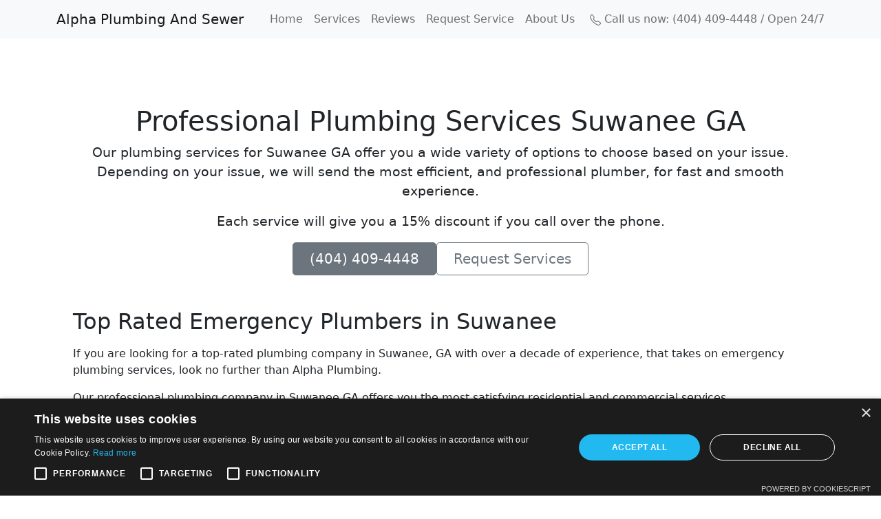

--- FILE ---
content_type: text/html; charset=UTF-8
request_url: https://alphaplumbingandsewer.com/suwanee-plumbing-services/
body_size: 14356
content:
<!doctype html>
<html lang="en-US" prefix="og: https://ogp.me/ns#">
  <head>
    <!-- Required meta tags -->
    <meta charset="UTF-8">
    <meta name="viewport" content="width=device-width, initial-scale=1">
	<meta name="google-site-verification" content="Cne-4vRYkV6aiUduwlvX_9aNWO5k2gAuD9XuaqOyeWg" />
    <!-- wp_head begin -->
    <script>
                window.dataLayer = window.dataLayer || [];
                window.gtag = window.gtag || function () {
                    dataLayer.push(arguments)
                };
            
            gtag('consent', 'default', {
                ad_storage: 'granted',
                analytics_storage: 'granted',
                ad_user_data: 'granted',
                ad_personalization: 'granted',
                functionality_storage: 'granted',
                personalization_storage: 'granted',
                security_storage: 'granted',
                wait_for_update: 500
            })
                                
            gtag('set', 'developer_id.dMmY1Mm', true);
            gtag('set', 'ads_data_redaction', true);</script><script type='text/javascript' charset='UTF-8' data-cs-platform='wordpress' src='https://cdn.cookie-script.com/s/955acae03db537e5bbe0d7331118e4d8.js' id='cookie_script-js-with'></script>
<!-- Search Engine Optimization by Rank Math - https://rankmath.com/ -->
<title>Suwanee Plumbing Services</title>
<meta name="description" content="Our plumbing services for Suwanee GA offer you a wide variety of options to choose based on your issue. Depending on your issue, we will send the most"/>
<meta name="robots" content="follow, index, max-snippet:-1, max-video-preview:-1, max-image-preview:large"/>
<link rel="canonical" href="https://alphaplumbingandsewer.com/suwanee-plumbing-services/" />
<meta property="og:locale" content="en_US" />
<meta property="og:type" content="article" />
<meta property="og:title" content="Suwanee Plumbing Services" />
<meta property="og:description" content="Our plumbing services for Suwanee GA offer you a wide variety of options to choose based on your issue. Depending on your issue, we will send the most" />
<meta property="og:url" content="https://alphaplumbingandsewer.com/suwanee-plumbing-services/" />
<meta property="og:site_name" content="Professional Plumbing Services in Georgia - Alpha Plumbing and Sewer" />
<meta property="article:publisher" content="https://www.facebook.com/alphaplumbingandsewer/" />
<meta property="og:updated_time" content="2025-01-22T20:38:25+00:00" />
<meta property="article:published_time" content="2022-05-15T10:21:21+00:00" />
<meta property="article:modified_time" content="2025-01-22T20:38:25+00:00" />
<meta name="twitter:card" content="summary_large_image" />
<meta name="twitter:title" content="Suwanee Plumbing Services" />
<meta name="twitter:description" content="Our plumbing services for Suwanee GA offer you a wide variety of options to choose based on your issue. Depending on your issue, we will send the most" />
<meta name="twitter:label1" content="Time to read" />
<meta name="twitter:data1" content="4 minutes" />
<script type="application/ld+json" class="rank-math-schema">{"@context":"https://schema.org","@graph":[{"@type":["HomeAndConstructionBusiness","Organization"],"@id":"https://alphaplumbingandsewer.com/#organization","name":"Alpha Plumbing and Sewer","url":"https://alphaplumbingandsewer.com","sameAs":["https://www.facebook.com/alphaplumbingandsewer/"],"logo":{"@type":"ImageObject","@id":"https://alphaplumbingandsewer.com/#logo","url":"https://alphaplumbingandsewer.com/wp-content/uploads/2025/02/cropped-Alphaplumbingandsewer-Plumbing-Logo-PRIme-150x150.png","contentUrl":"https://alphaplumbingandsewer.com/wp-content/uploads/2025/02/cropped-Alphaplumbingandsewer-Plumbing-Logo-PRIme-150x150.png","caption":"Professional Plumbing Services in Georgia - Alpha Plumbing and Sewer","inLanguage":"en-US"},"openingHours":["Monday,Tuesday,Wednesday,Thursday,Friday,Saturday,Sunday 00:00-23:59"],"description":"Atlanta Metropolitan Area in the Great state of Georgia plumbing services. Experienced and honest plumbers. ","image":{"@id":"https://alphaplumbingandsewer.com/#logo"}},{"@type":"WebSite","@id":"https://alphaplumbingandsewer.com/#website","url":"https://alphaplumbingandsewer.com","name":"Professional Plumbing Services in Georgia - Alpha Plumbing and Sewer","publisher":{"@id":"https://alphaplumbingandsewer.com/#organization"},"inLanguage":"en-US"},{"@type":"BreadcrumbList","@id":"https://alphaplumbingandsewer.com/suwanee-plumbing-services/#breadcrumb","itemListElement":[{"@type":"ListItem","position":"1","item":{"@id":"https://alphaplumbingandsewer.com","name":"Home"}},{"@type":"ListItem","position":"2","item":{"@id":"https://alphaplumbingandsewer.com/suwanee-plumbing-services/","name":"Suwanee Plumbing Services"}}]},{"@type":"WebPage","@id":"https://alphaplumbingandsewer.com/suwanee-plumbing-services/#webpage","url":"https://alphaplumbingandsewer.com/suwanee-plumbing-services/","name":"Suwanee Plumbing Services","datePublished":"2022-05-15T10:21:21+00:00","dateModified":"2025-01-22T20:38:25+00:00","isPartOf":{"@id":"https://alphaplumbingandsewer.com/#website"},"inLanguage":"en-US","breadcrumb":{"@id":"https://alphaplumbingandsewer.com/suwanee-plumbing-services/#breadcrumb"}},{"@type":"Person","@id":"https://alphaplumbingandsewer.com/author/kosta/","name":"kosta","url":"https://alphaplumbingandsewer.com/author/kosta/","image":{"@type":"ImageObject","@id":"https://secure.gravatar.com/avatar/b47bd6a1dc47ee2bfc58ef08ba8f9830e31d314410cfbbca7fe096611a5599f4?s=96&amp;d=mm&amp;r=g","url":"https://secure.gravatar.com/avatar/b47bd6a1dc47ee2bfc58ef08ba8f9830e31d314410cfbbca7fe096611a5599f4?s=96&amp;d=mm&amp;r=g","caption":"kosta","inLanguage":"en-US"},"sameAs":["http://alphaplumbingandsewer.com"],"worksFor":{"@id":"https://alphaplumbingandsewer.com/#organization"}},{"@type":"Article","headline":"Suwanee Plumbing Services","datePublished":"2022-05-15T10:21:21+00:00","dateModified":"2025-01-22T20:38:25+00:00","author":{"@id":"https://alphaplumbingandsewer.com/author/kosta/","name":"kosta"},"publisher":{"@id":"https://alphaplumbingandsewer.com/#organization"},"description":"Our plumbing services for Suwanee GA offer you a wide variety of options to choose based on your issue. Depending on your issue, we will send the most","name":"Suwanee Plumbing Services","@id":"https://alphaplumbingandsewer.com/suwanee-plumbing-services/#richSnippet","isPartOf":{"@id":"https://alphaplumbingandsewer.com/suwanee-plumbing-services/#webpage"},"inLanguage":"en-US","mainEntityOfPage":{"@id":"https://alphaplumbingandsewer.com/suwanee-plumbing-services/#webpage"}}]}</script>
<!-- /Rank Math WordPress SEO plugin -->

<link rel='dns-prefetch' href='//cdn.jsdelivr.net' />
<link rel='dns-prefetch' href='//www.googletagmanager.com' />
<style id='wp-img-auto-sizes-contain-inline-css'>
img:is([sizes=auto i],[sizes^="auto," i]){contain-intrinsic-size:3000px 1500px}
/*# sourceURL=wp-img-auto-sizes-contain-inline-css */
</style>

<style id='classic-theme-styles-inline-css'>
/*! This file is auto-generated */
.wp-block-button__link{color:#fff;background-color:#32373c;border-radius:9999px;box-shadow:none;text-decoration:none;padding:calc(.667em + 2px) calc(1.333em + 2px);font-size:1.125em}.wp-block-file__button{background:#32373c;color:#fff;text-decoration:none}
/*# sourceURL=/wp-includes/css/classic-themes.min.css */
</style>
<link rel='stylesheet' id='picostrap-styles-css' href='https://alphaplumbingandsewer.com/wp-content/themes/picostrap5/styles-bundle.css' media='all' />
<script id="gtmkit-js-before" data-cfasync="false" data-nowprocket="" data-cookieconsent="ignore">
		window.gtmkit_settings = {"datalayer_name":"dataLayer","console_log":false};
		window.gtmkit_data = {};
		window.dataLayer = window.dataLayer || [];
				
//# sourceURL=gtmkit-js-before
</script>
<script id="gtmkit-container-js-after" data-cfasync="false" data-nowprocket="" data-cookieconsent="ignore">
/* Google Tag Manager */
(function(w,d,s,l,i){w[l]=w[l]||[];w[l].push({'gtm.start':
new Date().getTime(),event:'gtm.js'});var f=d.getElementsByTagName(s)[0],
j=d.createElement(s),dl=l!='dataLayer'?'&l='+l:'';j.async=true;j.src=
'https://alphaplumbingandsewer.com/wp-content/litespeed/localres/aHR0cHM6Ly93d3cuZ29vZ2xldGFnbWFuYWdlci5jb20vZ3RtLmpz?id='+i+dl;f.parentNode.insertBefore(j,f);
})(window,document,'script','dataLayer','GTM-KKB3XTFP');
/* End Google Tag Manager */

//# sourceURL=gtmkit-container-js-after
</script>
<script id="gtmkit-datalayer-js-before" data-cfasync="false" data-nowprocket="" data-cookieconsent="ignore">
const gtmkit_dataLayer_content = {"pageType":"page"};
dataLayer.push( gtmkit_dataLayer_content );

//# sourceURL=gtmkit-datalayer-js-before
</script>
<meta name="cdp-version" content="1.5.0" />
		<!-- GA Google Analytics @ https://m0n.co/ga -->
		<script async src="https://www.googletagmanager.com/gtag/js?id=G-5RSXCM9CC7"></script>
		<script>
			window.dataLayer = window.dataLayer || [];
			function gtag(){dataLayer.push(arguments);}
			gtag('js', new Date());
			gtag('config', 'G-5RSXCM9CC7');
		</script>

	 <link rel="icon" href="https://alphaplumbingandsewer.com/wp-content/uploads/2025/03/cropped-Alphaplumbingandsewer-Plumbing-FAVicon-32x32.png" sizes="32x32" />
<link rel="icon" href="https://alphaplumbingandsewer.com/wp-content/uploads/2025/03/cropped-Alphaplumbingandsewer-Plumbing-FAVicon-192x192.png" sizes="192x192" />
<link rel="apple-touch-icon" href="https://alphaplumbingandsewer.com/wp-content/uploads/2025/03/cropped-Alphaplumbingandsewer-Plumbing-FAVicon-180x180.png" />
<meta name="msapplication-TileImage" content="https://alphaplumbingandsewer.com/wp-content/uploads/2025/03/cropped-Alphaplumbingandsewer-Plumbing-FAVicon-270x270.png" />
		<style id="wp-custom-css">
			.call-text {
text-decoration: none !important;
}		</style>
		    <!-- wp_head end -->
  <style id='global-styles-inline-css'>
:root{--wp--preset--aspect-ratio--square: 1;--wp--preset--aspect-ratio--4-3: 4/3;--wp--preset--aspect-ratio--3-4: 3/4;--wp--preset--aspect-ratio--3-2: 3/2;--wp--preset--aspect-ratio--2-3: 2/3;--wp--preset--aspect-ratio--16-9: 16/9;--wp--preset--aspect-ratio--9-16: 9/16;--wp--preset--color--black: #000000;--wp--preset--color--cyan-bluish-gray: #abb8c3;--wp--preset--color--white: #ffffff;--wp--preset--color--pale-pink: #f78da7;--wp--preset--color--vivid-red: #cf2e2e;--wp--preset--color--luminous-vivid-orange: #ff6900;--wp--preset--color--luminous-vivid-amber: #fcb900;--wp--preset--color--light-green-cyan: #7bdcb5;--wp--preset--color--vivid-green-cyan: #00d084;--wp--preset--color--pale-cyan-blue: #8ed1fc;--wp--preset--color--vivid-cyan-blue: #0693e3;--wp--preset--color--vivid-purple: #9b51e0;--wp--preset--gradient--vivid-cyan-blue-to-vivid-purple: linear-gradient(135deg,rgb(6,147,227) 0%,rgb(155,81,224) 100%);--wp--preset--gradient--light-green-cyan-to-vivid-green-cyan: linear-gradient(135deg,rgb(122,220,180) 0%,rgb(0,208,130) 100%);--wp--preset--gradient--luminous-vivid-amber-to-luminous-vivid-orange: linear-gradient(135deg,rgb(252,185,0) 0%,rgb(255,105,0) 100%);--wp--preset--gradient--luminous-vivid-orange-to-vivid-red: linear-gradient(135deg,rgb(255,105,0) 0%,rgb(207,46,46) 100%);--wp--preset--gradient--very-light-gray-to-cyan-bluish-gray: linear-gradient(135deg,rgb(238,238,238) 0%,rgb(169,184,195) 100%);--wp--preset--gradient--cool-to-warm-spectrum: linear-gradient(135deg,rgb(74,234,220) 0%,rgb(151,120,209) 20%,rgb(207,42,186) 40%,rgb(238,44,130) 60%,rgb(251,105,98) 80%,rgb(254,248,76) 100%);--wp--preset--gradient--blush-light-purple: linear-gradient(135deg,rgb(255,206,236) 0%,rgb(152,150,240) 100%);--wp--preset--gradient--blush-bordeaux: linear-gradient(135deg,rgb(254,205,165) 0%,rgb(254,45,45) 50%,rgb(107,0,62) 100%);--wp--preset--gradient--luminous-dusk: linear-gradient(135deg,rgb(255,203,112) 0%,rgb(199,81,192) 50%,rgb(65,88,208) 100%);--wp--preset--gradient--pale-ocean: linear-gradient(135deg,rgb(255,245,203) 0%,rgb(182,227,212) 50%,rgb(51,167,181) 100%);--wp--preset--gradient--electric-grass: linear-gradient(135deg,rgb(202,248,128) 0%,rgb(113,206,126) 100%);--wp--preset--gradient--midnight: linear-gradient(135deg,rgb(2,3,129) 0%,rgb(40,116,252) 100%);--wp--preset--font-size--small: 13px;--wp--preset--font-size--medium: 20px;--wp--preset--font-size--large: 36px;--wp--preset--font-size--x-large: 42px;--wp--preset--spacing--20: 0.44rem;--wp--preset--spacing--30: 0.67rem;--wp--preset--spacing--40: 1rem;--wp--preset--spacing--50: 1.5rem;--wp--preset--spacing--60: 2.25rem;--wp--preset--spacing--70: 3.38rem;--wp--preset--spacing--80: 5.06rem;--wp--preset--shadow--natural: 6px 6px 9px rgba(0, 0, 0, 0.2);--wp--preset--shadow--deep: 12px 12px 50px rgba(0, 0, 0, 0.4);--wp--preset--shadow--sharp: 6px 6px 0px rgba(0, 0, 0, 0.2);--wp--preset--shadow--outlined: 6px 6px 0px -3px rgb(255, 255, 255), 6px 6px rgb(0, 0, 0);--wp--preset--shadow--crisp: 6px 6px 0px rgb(0, 0, 0);}:where(.is-layout-flex){gap: 0.5em;}:where(.is-layout-grid){gap: 0.5em;}body .is-layout-flex{display: flex;}.is-layout-flex{flex-wrap: wrap;align-items: center;}.is-layout-flex > :is(*, div){margin: 0;}body .is-layout-grid{display: grid;}.is-layout-grid > :is(*, div){margin: 0;}:where(.wp-block-columns.is-layout-flex){gap: 2em;}:where(.wp-block-columns.is-layout-grid){gap: 2em;}:where(.wp-block-post-template.is-layout-flex){gap: 1.25em;}:where(.wp-block-post-template.is-layout-grid){gap: 1.25em;}.has-black-color{color: var(--wp--preset--color--black) !important;}.has-cyan-bluish-gray-color{color: var(--wp--preset--color--cyan-bluish-gray) !important;}.has-white-color{color: var(--wp--preset--color--white) !important;}.has-pale-pink-color{color: var(--wp--preset--color--pale-pink) !important;}.has-vivid-red-color{color: var(--wp--preset--color--vivid-red) !important;}.has-luminous-vivid-orange-color{color: var(--wp--preset--color--luminous-vivid-orange) !important;}.has-luminous-vivid-amber-color{color: var(--wp--preset--color--luminous-vivid-amber) !important;}.has-light-green-cyan-color{color: var(--wp--preset--color--light-green-cyan) !important;}.has-vivid-green-cyan-color{color: var(--wp--preset--color--vivid-green-cyan) !important;}.has-pale-cyan-blue-color{color: var(--wp--preset--color--pale-cyan-blue) !important;}.has-vivid-cyan-blue-color{color: var(--wp--preset--color--vivid-cyan-blue) !important;}.has-vivid-purple-color{color: var(--wp--preset--color--vivid-purple) !important;}.has-black-background-color{background-color: var(--wp--preset--color--black) !important;}.has-cyan-bluish-gray-background-color{background-color: var(--wp--preset--color--cyan-bluish-gray) !important;}.has-white-background-color{background-color: var(--wp--preset--color--white) !important;}.has-pale-pink-background-color{background-color: var(--wp--preset--color--pale-pink) !important;}.has-vivid-red-background-color{background-color: var(--wp--preset--color--vivid-red) !important;}.has-luminous-vivid-orange-background-color{background-color: var(--wp--preset--color--luminous-vivid-orange) !important;}.has-luminous-vivid-amber-background-color{background-color: var(--wp--preset--color--luminous-vivid-amber) !important;}.has-light-green-cyan-background-color{background-color: var(--wp--preset--color--light-green-cyan) !important;}.has-vivid-green-cyan-background-color{background-color: var(--wp--preset--color--vivid-green-cyan) !important;}.has-pale-cyan-blue-background-color{background-color: var(--wp--preset--color--pale-cyan-blue) !important;}.has-vivid-cyan-blue-background-color{background-color: var(--wp--preset--color--vivid-cyan-blue) !important;}.has-vivid-purple-background-color{background-color: var(--wp--preset--color--vivid-purple) !important;}.has-black-border-color{border-color: var(--wp--preset--color--black) !important;}.has-cyan-bluish-gray-border-color{border-color: var(--wp--preset--color--cyan-bluish-gray) !important;}.has-white-border-color{border-color: var(--wp--preset--color--white) !important;}.has-pale-pink-border-color{border-color: var(--wp--preset--color--pale-pink) !important;}.has-vivid-red-border-color{border-color: var(--wp--preset--color--vivid-red) !important;}.has-luminous-vivid-orange-border-color{border-color: var(--wp--preset--color--luminous-vivid-orange) !important;}.has-luminous-vivid-amber-border-color{border-color: var(--wp--preset--color--luminous-vivid-amber) !important;}.has-light-green-cyan-border-color{border-color: var(--wp--preset--color--light-green-cyan) !important;}.has-vivid-green-cyan-border-color{border-color: var(--wp--preset--color--vivid-green-cyan) !important;}.has-pale-cyan-blue-border-color{border-color: var(--wp--preset--color--pale-cyan-blue) !important;}.has-vivid-cyan-blue-border-color{border-color: var(--wp--preset--color--vivid-cyan-blue) !important;}.has-vivid-purple-border-color{border-color: var(--wp--preset--color--vivid-purple) !important;}.has-vivid-cyan-blue-to-vivid-purple-gradient-background{background: var(--wp--preset--gradient--vivid-cyan-blue-to-vivid-purple) !important;}.has-light-green-cyan-to-vivid-green-cyan-gradient-background{background: var(--wp--preset--gradient--light-green-cyan-to-vivid-green-cyan) !important;}.has-luminous-vivid-amber-to-luminous-vivid-orange-gradient-background{background: var(--wp--preset--gradient--luminous-vivid-amber-to-luminous-vivid-orange) !important;}.has-luminous-vivid-orange-to-vivid-red-gradient-background{background: var(--wp--preset--gradient--luminous-vivid-orange-to-vivid-red) !important;}.has-very-light-gray-to-cyan-bluish-gray-gradient-background{background: var(--wp--preset--gradient--very-light-gray-to-cyan-bluish-gray) !important;}.has-cool-to-warm-spectrum-gradient-background{background: var(--wp--preset--gradient--cool-to-warm-spectrum) !important;}.has-blush-light-purple-gradient-background{background: var(--wp--preset--gradient--blush-light-purple) !important;}.has-blush-bordeaux-gradient-background{background: var(--wp--preset--gradient--blush-bordeaux) !important;}.has-luminous-dusk-gradient-background{background: var(--wp--preset--gradient--luminous-dusk) !important;}.has-pale-ocean-gradient-background{background: var(--wp--preset--gradient--pale-ocean) !important;}.has-electric-grass-gradient-background{background: var(--wp--preset--gradient--electric-grass) !important;}.has-midnight-gradient-background{background: var(--wp--preset--gradient--midnight) !important;}.has-small-font-size{font-size: var(--wp--preset--font-size--small) !important;}.has-medium-font-size{font-size: var(--wp--preset--font-size--medium) !important;}.has-large-font-size{font-size: var(--wp--preset--font-size--large) !important;}.has-x-large-font-size{font-size: var(--wp--preset--font-size--x-large) !important;}
/*# sourceURL=global-styles-inline-css */
</style>
</head>
  <body class="wp-singular page-template page-template-page-templates page-template-empty page-template-page-templatesempty-php page page-id-1922 wp-custom-logo wp-embed-responsive wp-theme-picostrap5 lc-custom-header lc-custom-footer picostrap_header_navbar_position_ is-using-livecanvas" >
    <noscript><iframe data-lazyloaded="1" src="about:blank" data-src="https://www.googletagmanager.com/ns.html?id=GTM-KKB3XTFP" height="0" width="0" style="display:none;visibility:hidden"></iframe></noscript>  
    
    


<header id='lc-header'>
<div>
	<nav class="navbar navbar-expand-lg navbar-light bg-light">
		<div class="container"><a class="navbar-brand" href="https://alphaplumbingandsewer.com/">
				<span class="">Alpha Plumbing And Sewer</span>
			</a>
			<button class="navbar-toggler" type="button" data-bs-toggle="collapse" data-bs-target="#myNavbar1" aria-controls="myNavbar1" aria-expanded="false" aria-label="Toggle navigation">
				<span class="navbar-toggler-icon"></span>
			</button>
			<div class="collapse navbar-collapse" id="myNavbar1">
				<div  class="live-shortcode mx-auto"> <!--  lc_nav_menu --> <ul id="menu-main" class="navbar-nav"><li  class="menu-item menu-item-type-post_type menu-item-object-page menu-item-home nav-item nav-item-54"><a href="https://alphaplumbingandsewer.com/" class="nav-link ">Home</a></li>
<li  class="menu-item menu-item-type-post_type menu-item-object-page nav-item nav-item-53"><a href="https://alphaplumbingandsewer.com/services/" class="nav-link ">Services</a></li>
<li  class="menu-item menu-item-type-post_type menu-item-object-page nav-item nav-item-52"><a href="https://alphaplumbingandsewer.com/reviews/" class="nav-link ">Reviews</a></li>
<li  class="menu-item menu-item-type-post_type menu-item-object-page nav-item nav-item-51"><a href="https://alphaplumbingandsewer.com/request-service/" class="nav-link ">Request Service</a></li>
<li  class="menu-item menu-item-type-post_type menu-item-object-page nav-item nav-item-4947"><a href="https://alphaplumbingandsewer.com/about-us/" class="nav-link ">About Us</a></li>
</ul> <!-- /lc_nav_menu --> </div>
				<a class="navbar-text text-decoration-none" href="tel:+14044094448">
					<svg width="1em" height="1em" viewBox="0 0 16 16" fill="currentColor" xmlns="http://www.w3.org/2000/svg">
						<path fill-rule="evenodd" d="M3.654 1.328a.678.678 0 0 0-1.015-.063L1.605 2.3c-.483.484-.661 1.169-.45 1.77a17.568 17.568 0 0 0 4.168 6.608 17.569 17.569 0 0 0 6.608 4.168c.601.211 1.286.033 1.77-.45l1.034-1.034a.678.678 0 0 0-.063-1.015l-2.307-1.794a.678.678 0 0 0-.58-.122l-2.19.547a1.745 1.745 0 0 1-1.657-.459L5.482 8.062a1.745 1.745 0 0 1-.46-1.657l.548-2.19a.678.678 0 0 0-.122-.58L3.654 1.328zM1.884.511a1.745 1.745 0 0 1 2.612.163L6.29 2.98c.329.423.445.974.315 1.494l-.547 2.19a.678.678 0 0 0 .178.643l2.457 2.457a.678.678 0 0 0 .644.178l2.189-.547a1.745 1.745 0 0 1 1.494.315l2.306 1.794c.829.645.905 1.87.163 2.611l-1.034 1.034c-.74.74-1.846 1.065-2.877.702a18.634 18.634 0 0 1-7.01-4.42 18.634 18.634 0 0 1-4.42-7.009c-.362-1.03-.037-2.137.703-2.877L1.885.511z"></path>
					</svg> Call us now: (404) 409-4448 / Open 24/7
				</a>
			</div>
		</div>
	</nav>
</div>
</header>



<main id='theme-main'>
<section>
	<div class="container">
		<div class="container-fluid px-4 py-5 my-5 text-center">
			<div class="lc-block">
				<div>
					<h1>Professional Plumbing Services Suwanee GA</h1>
				</div>
			</div>
			<div class="lc-block">
				<div>
					<p class="rfs-8">Our plumbing services for Suwanee GA offer you a wide variety of options to choose based on your issue. Depending on your issue, we will send the most efficient, and professional plumber, for fast and smooth experience.</p>
					<p class="rfs-8">Each service will give you a 15% discount if you call over the phone.</p>
				</div>
			</div>
			<div class="lc-block d-grid gap-2 d-sm-flex justify-content-sm-center"> <a class="btn btn-lg px-4 gap-3 btn-secondary" href="tel:+14044094448" role="button" lc-helper="button">(404) 409-4448</a>
				<a class="btn btn-outline-secondary btn-lg px-4" href="https://alphaplumbingandsewer.com/request-service/" role="button" lc-helper="button">Request Services</a>
			</div>

			<div class="lc-block text-start pt-5">
				<div>
					<h2>Top Rated Emergency Plumbers in Suwanee</h2>
					<p></p>
					<p>If you are looking for a top-rated plumbing company in Suwanee, GA with over a decade of experience, that takes on emergency plumbing services, look no further than Alpha Plumbing. </p>
					<p>Our professional plumbing company in Suwanee GA offers you the most satisfying residential and commercial services. </p>
					<p>We are available 24/7 in Suwanee for emergency services. </p>
					<p>Schedule a plumbing service today in Suwanee, Roswell, Decatur, Marietta, and surrounding areas when you call (404) 409-4448 or <a href="https://alphaplumbingandsewer.com/request-service/">contact us online</a>. </p>
					<h2>Best Local Plumbers in Suwanee </h2>
					<p>Working with Alpha Plumbing and Sewer, you are ensured to receive quality services 24/7. We also operate on holidays, to ensure your home’s safety. </p>
					<p>Hiring us to perform professional plumbing can benefit you in many ways. A few of these benefits are: </p>
					<p>- Experienced plumbers with over a decade of standalone services provided. </p>
					<p>- Free estimates after a phone call and home review. </p>
					<p>- Fully licensed and insured residential plumbing services. </p>
					<p>Our local Suwanee plumbers always ensure the safety of your home, while providing you with quality plumbing services. </p>
					<p class="rfs-8"></p>
					<p></p>
					<p></p>
					<p>Over the years we have developed advanced techniques on a competitive level, which can save time, and repair the faults in your pipes or whole water systems in a reduced amount of time. </p>
				</div>
			</div>
		</div>
	</div>
</section>
<section>
	<div class="container">
		<div class="row row-cols-1 row-cols-lg-3 align-items-stretch g-4 py-5">
			<div class="col">
				<div class="lc-block card card-cover h-100 overflow-hidden text-white bg-dark rounded-5 shadow-lg wp-image-78"  style="background:url(http://alphaplumbingandsewer.com/wp-content/uploads/2022/04/alpha-plumbing-andsewer-Plumbing-Services.jpg.webp)  center / cover no-repeat; background-color:#444; background-blend-mode: overlay;">
					<div class="d-flex flex-column h-100 p-5 pb-3 text-white text-shadow-1">
						<div class="lc-block pt-5 mt-5 mb-4">
							<div>
								<h2 class="display-6 lh-1 fw-bold">Plumbing Services</h2>
								Professional plumbing services, which include emergency plumbing.

							</div>
						</div>
						<ul class="lc-block d-flex list-unstyled mt-auto ms-auto"><a class="btn text-white btn-dark btn-sm" href="https://alphaplumbingandsewer.com/plumbing-services-Suwanee-ga" role="button" lc-helper="button">Learn More</a></ul>
					</div>
				</div>
			</div>
			<div class="col">
				<div class="lc-block card card-cover h-100 overflow-hidden text-white bg-dark rounded-5 shadow-lg wp-image-79"  style="background:url(http://alphaplumbingandsewer.com/wp-content/uploads/2022/04/alpha-plumbing-andsewer-whole-home-repiping-services.jpg) center / cover no-repeat; background-color:#444; background-blend-mode: overlay;">
					<div class="d-flex flex-column h-100 p-5 pb-3 text-white text-shadow-1">
						<div class="lc-block pt-5 mt-5 mb-4">
							<div>
								<h2 class="display-6 lh-1 fw-bold">Whole Home Repiping Services</h2>
								Professional repiping services, which include single pipe re-piping or whole home re-piping.

							</div>
						</div>
						<ul class="lc-block d-flex list-unstyled mt-auto ms-auto"><a class="btn text-white btn-dark btn-sm" href="https://alphaplumbingandsewer.com/whole-house-repiping-services-suwanee-ga/" role="button" lc-helper="button">Learn more</a></ul>
					</div>
				</div>
			</div>
			<div class="col">
				<div class="lc-block card card-cover h-100 overflow-hidden text-white bg-dark rounded-5 shadow-lg wp-image-80"  style="background:url(http://alphaplumbingandsewer.com/wp-content/uploads/2022/04/Water-Line-Repair-and-Replacement-Services-Alpha-Plumbing-and-Sewer.jpg.webp) center / cover no-repeat; background-color:#444; background-blend-mode: overlay;">
					<div class="d-flex flex-column h-100 p-5 pb-3 text-white text-shadow-1">
						<div class="lc-block pt-5 mt-5 mb-4">
							<div>
								<h2 class="display-6 lh-1 fw-bold">Water Line Repair and Replacement Services&nbsp;</h2>
								Professional water line repair and emergency water line services with replacements, installations and more.

							</div>
						</div>
						<ul class="lc-block d-flex list-unstyled mt-auto ms-auto"><a class="btn text-white btn-dark btn-sm" href="https://alphaplumbingandsewer.com/water-line-repair-services-suwanee-ga/" role="button" lc-helper="button">Learn more</a></ul>
					</div>
				</div>
			</div>
		</div>
	</div>
	<div class="container">
		<div class="row row-cols-1 row-cols-lg-3 align-items-stretch g-4 py-5">
			<div class="col col-xl-12">
				<div class="lc-block card card-cover h-100 overflow-hidden text-white bg-dark rounded-5 shadow-lg wp-image-81"  style="background:url(http://alphaplumbingandsewer.com/wp-content/uploads/2022/04/main-Sewer-Line-Repair-and-Replacement-Services-Alpha-Plumbing-and-Sewer.jpeg)  center / cover no-repeat; background-color:#444; background-blend-mode: overlay;">
					<div class="d-flex flex-column h-100 p-5 pb-3 text-white text-shadow-1">
						<div class="lc-block pt-5 mt-5 mb-4">
							<div>
								<h2 class="display-6 lh-1 fw-bold">Main Sewer Line Repair and Replacement Services</h2>
								Installations, replacements and emergency services for your main sewer lines.

							</div>
						</div>
						<ul class="lc-block d-flex list-unstyled mt-auto ms-auto"><a class="btn btn-sm text-white btn-dark" href="https://alphaplumbingandsewer.com/main-sewer-line-repair-and-replacement-suwanee-ga/" role="button" lc-helper="button">Learn more</a></ul>
					</div>
				</div>
			</div>
		</div>
	</div>
	<div class="container"></div>
	<div class="container">
		<div class="row row-cols-1 row-cols-lg-3 align-items-stretch g-4 py-5">
			<div class="col">
				<div class="lc-block card card-cover h-100 overflow-hidden text-white bg-dark rounded-5 shadow-lg wp-image-83"  style="background:url(http://alphaplumbingandsewer.com/wp-content/uploads/2022/04/New-Construction-Plumbing-Services-Alpha-Plumbing-and-Sewer.jpg) center / cover no-repeat; background-color:#444; background-blend-mode: overlay;">
					<div class="d-flex flex-column h-100 p-5 pb-3 text-white text-shadow-1">
						<div class="lc-block pt-5 mt-5 mb-4">
							<div>
								<h2 class="display-6 lh-1 fw-bold">New Construction Plumbing Services</h2>
								Full inspection and plumbing services for new constructions.

							</div>
						</div>
						<ul class="lc-block d-flex list-unstyled mt-auto ms-auto"><a class="btn text-white btn-dark btn-sm" href="https://alphaplumbingandsewer.com/new-construction-plumbing-services-in-Suwanee-ga/" role="button" lc-helper="button">Learn More</a></ul>
					</div>
				</div>
			</div>
			<div class="col">
				<div class="lc-block card card-cover h-100 overflow-hidden text-white bg-dark rounded-5 shadow-lg wp-image-84"  style="background:url(http://alphaplumbingandsewer.com/wp-content/uploads/2022/04/Leak-Repairs-and-Detection-Services-Alpha-Plumbing-and-Sewer.jpg.webp) center / cover no-repeat; background-color:#444; background-blend-mode: overlay;">
					<div class="d-flex flex-column h-100 p-5 pb-3 text-white text-shadow-1">
						<div class="lc-block pt-5 mt-5 mb-4">
							<div>
								<h2 class="display-6 lh-1 fw-bold">Leak Repairs and Detection Services</h2>
								Leak Repairs and detection services, which include emergencies leak repairs.

							</div>
						</div>
						<ul class="lc-block d-flex list-unstyled mt-auto ms-auto"><a class="btn text-white btn-dark btn-sm" href="https://alphaplumbingandsewer.com/leak-repairs-and-detection-services-suwanee-ga/" role="button" lc-helper="button">Learn more</a></ul>
					</div>
				</div>
			</div>
			<div class="col">
				<div class="lc-block card card-cover h-100 overflow-hidden text-white bg-dark rounded-5 shadow-lg wp-image-85"  style="background:url(http://alphaplumbingandsewer.com/wp-content/uploads/2022/04/Water-Heater-Repair-and-Installation-Services-Alpha-Plumbing-and-Sewer.jpg.webp)center / cover no-repeat; background-color:#444; background-blend-mode: overlay;">
					<div class="d-flex flex-column h-100 p-5 pb-3 text-white text-shadow-1">
						<div class="lc-block pt-5 mt-5 mb-4">
							<div>
								<h2 class="display-6 lh-1 fw-bold">Water Heater Repair and Installation Services</h2>
								Water heater installations, repairs and replacements where we even order and deliver a replacement water heater.

							</div>
						</div>
						<ul class="lc-block d-flex list-unstyled mt-auto ms-auto"><a class="btn text-white btn-dark btn-sm" href="https://alphaplumbingandsewer.com/water-heater-reapair-and-installation-services-suwanee-ga/" role="button" lc-helper="button">Learn more</a></ul>
					</div>
				</div>
			</div>
		</div>
	</div>
	<div class="container">
		<div class="row row-cols-1 row-cols-lg-3 align-items-stretch g-4 py-5">
			<div class="col col-xl-12">
				<div class="lc-block card card-cover h-100 overflow-hidden text-white bg-dark rounded-5 shadow-lg wp-image-321"  style="background:url(&quot;http://alphaplumbingandsewer.com/wp-content/uploads/2022/04/Jet-sewer-line-cleaning-services.jpg&quot;) center / cover no-repeat; background-color:#444; background-blend-mode: overlay;">
					<div class="d-flex flex-column h-100 p-5 pb-3 text-white text-shadow-1">
						<div class="lc-block pt-5 mt-5 mb-4">
							<div>
								<h2 class="display-6 lh-1 fw-bold">Jet sewer line cleaning services</h2>
								Jet cleaning services for sewer lines and others.

							</div>
						</div>
						<ul class="lc-block d-flex list-unstyled mt-auto ms-auto"><a class="btn btn-sm text-white btn-dark" href="https://alphaplumbingandsewer.com/jet-sewer-line-cleaning-services-suwanee-ga/" role="button" lc-helper="button">Learn more</a></ul>
					</div>
				</div>
			</div>
		</div>
	</div>
	<div class="container">
		<div class="row row-cols-1 row-cols-lg-3 align-items-stretch g-4 py-5">
			<div class="col">
				<div class="lc-block card card-cover h-100 overflow-hidden text-white bg-dark rounded-5 shadow-lg wp-image-86"  style="background:url(http://alphaplumbingandsewer.com/wp-content/uploads/2022/04/Sewer-Camera-Inspection-Services-Alpha-Plumbing-and-Sewer.jpg.webp) center / cover no-repeat; background-color:#444; background-blend-mode: overlay;">
					<div class="d-flex flex-column h-100 p-5 pb-3 text-white text-shadow-1">
						<div class="lc-block pt-5 mt-5 mb-4">
							<div>
								<h2 class="display-6 lh-1 fw-bold">Sewer Camera Inspection Services</h2>
								Sewer camera inspection services, with the aim to detect issues with your sewer lines.

							</div>
						</div>
						<ul class="lc-block d-flex list-unstyled mt-auto ms-auto"><a class="btn text-white btn-dark btn-sm" href="https://alphaplumbingandsewer.com/sewer-camera-inspection-services-Suwanee-ga/" role="button" lc-helper="button">Learn More</a></ul>
					</div>
				</div>
			</div>
			<div class="col">
				<div class="lc-block card card-cover h-100 overflow-hidden text-white bg-dark rounded-5 shadow-lg wp-image-87"  style="background:url(http://alphaplumbingandsewer.com/wp-content/uploads/2022/04/Garbage-Disposal-repair-Alpha-Plumbing-and-Sewer.jpeg.webp) center / cover no-repeat; background-color:#444; background-blend-mode: overlay;">
					<div class="d-flex flex-column h-100 p-5 pb-3 text-white text-shadow-1">
						<div class="lc-block pt-5 mt-5 mb-4">
							<div>
								<h2 class="display-6 lh-1 fw-bold">Garbage Disposal Services</h2>
								Garbage disposal unit services, which include installations, fixes and replacements. We can also order and deliver your new garbage disposal unit.

							</div>
						</div>
						<ul class="lc-block d-flex list-unstyled mt-auto ms-auto"><a class="btn text-white btn-dark btn-sm" href="https://alphaplumbingandsewer.com/garbage-disposal-unit-repair-services-suwanee-ga/" role="button" lc-helper="button">Learn more</a></ul>
					</div>
				</div>
			</div>

		</div>
	</div>
	<div class="container">
		<div class="row row-cols-1 row-cols-lg-3 align-items-stretch g-4 py-5">
			<div class="col col-xl-12">
				<div class="lc-block card card-cover h-100 overflow-hidden text-white bg-dark rounded-5 shadow-lg wp-image-329"  style="background:url(&quot;http://alphaplumbingandsewer.com/wp-content/uploads/2022/04/Faucet-and-Valve-repair-or-replacement-services.webp&quot;) center / cover no-repeat; background-color:#444; background-blend-mode: overlay;">
					<div class="d-flex flex-column h-100 p-5 pb-3 text-white text-shadow-1">
						<div class="lc-block pt-5 mt-5 mb-4">
							<div>
								<h2 class="display-6 lh-1 fw-bold">Faucet and Valve repair or replacement services</h2>
								Faucet and valve repair services, which include replacements for leaking or broken faucets or valves.

							</div>
						</div>
						<ul class="lc-block d-flex list-unstyled mt-auto ms-auto"><a class="btn btn-sm text-white btn-dark" href="https://alphaplumbingandsewer.com/faucet-and-valve-repair-services-in-suwanee-ga/" role="button" lc-helper="button">Learn more</a></ul>
					</div>
				</div>
			</div>
		</div>
	</div>
	<div class="container">
		<div class="row row-cols-1 row-cols-lg-3 align-items-stretch g-4 py-5">
			<div class="col">
				<div class="lc-block card card-cover h-100 overflow-hidden text-white bg-dark rounded-5 shadow-lg wp-image-2497"  style="background:url(https://alphaplumbingandsewer.com/wp-content/uploads/2022/07/water-restoration-services-alphaplumbingandsewer.jpg.webp)  center / cover no-repeat; background-color:#444; background-blend-mode: overlay;
">
					<div class="d-flex flex-column h-100 p-5 pb-3 text-white text-shadow-1">
						<div class="lc-block pt-5 mt-5 mb-4">
							<div>
								<h2 class="display-6 lh-1 fw-bold">Water Restoration Services</h2>
								Water remediation and restoration services. Emergency services included
							</div>
						</div>
						<ul class="lc-block d-flex list-unstyled mt-auto ms-auto"><a class="btn text-white btn-dark btn-sm" href="https://alphaplumbingandsewer.com/water-restoration-services-Suwanee-ga" role="button" lc-helper="button">Learn More</a></ul>
					</div>
				</div>
			</div>
			<div class="col">
				<div class="lc-block card card-cover h-100 overflow-hidden text-white bg-dark rounded-5 shadow-lg wp-image-84"  style="background:url(https://alphaplumbingandsewer.com/wp-content/uploads/2022/07/water-restoration-services-ga.webp)  center / cover no-repeat; background-color:#444; background-blend-mode: overlay;">
					<div class="d-flex flex-column h-100 p-5 pb-3 text-white text-shadow-1">
						<div class="lc-block pt-5 mt-5 mb-4">
							<div>
								<h2 class="display-6 lh-1 fw-bold">Water Plumbing Services</h2>
								Flood removal and water plumbing services, available 24/7 with emergency cases
							</div>
						</div>
						<ul class="lc-block d-flex list-unstyled mt-auto ms-auto"><a class="btn text-white btn-dark btn-sm" href="https://alphaplumbingandsewer.com/water-plumbing-services-Suwanee-ga/" role="button" lc-helper="button">Learn more</a></ul>
					</div>
				</div>
			</div>
			<div class="col">
				<div class="lc-block card card-cover h-100 overflow-hidden text-white bg-dark rounded-5 shadow-lg wp-image-5447"  style="background:url(https://alphaplumbingandsewer.com/wp-content/uploads/2022/11/drain-excavation-services-georgia.jpg)  center / cover no-repeat; background-color:#444; background-blend-mode: overlay;">
					<div class="d-flex flex-column h-100 p-5 pb-3 text-white text-shadow-1">
						<div class="lc-block pt-5 mt-5 mb-4">
							<div>
								<h2 class="display-6 lh-1 fw-bold">Drain Excavation Services</h2>
								Drain excavation repair, and replacement services, available 24/7 with emergency cases
							</div>
						</div>
						<ul class="lc-block d-flex list-unstyled mt-auto ms-auto"><a class="btn text-white btn-dark btn-sm" href="https://alphaplumbingandsewer.com/drain-excavation-services-suwanee-ga/" role="button" lc-helper="button">Learn more</a></ul>
					</div>
				</div>
			</div>

		</div>
	</div>
	<div class="container">
		<div class="row row-cols-1 row-cols-lg-3 align-items-stretch g-4 py-5">
			<div class="col col-xl-12">
				<div class="lc-block card card-cover h-100 overflow-hidden text-white bg-dark rounded-5 shadow-lg wp-image-5684"  style="background:url(https://alphaplumbingandsewer.com/wp-content/uploads/2022/12/sewage-extraction-and-removal-USA-Georgia-GA.webp)  center / cover no-repeat; background-color:#444; background-blend-mode: overlay;">
					<div class="d-flex flex-column h-100 p-5 pb-3 text-white text-shadow-1">
						<div class="lc-block pt-5 mt-5 mb-4">
							<div>
								<h2 class="display-6 lh-1 fw-bold">Sewage Removal Services</h2>
								Emergency repair and replacement, plumbing services, for sewer issues.
							</div>
						</div>
						<ul class="lc-block d-flex list-unstyled mt-auto ms-auto"><a class="btn btn-sm text-white btn-dark" href="https://alphaplumbingandsewer.com/sewage-removal-services-suwanee-ga/" role="button" lc-helper="button">Learn more</a></ul>
					</div>
				</div>
			</div>
		</div>

	</div>
</section>
<section>
	<div class="container py-5">
		<div class="row mb-5">
			<div class="col-md-12">
				<div class="lc-block text-center">
					<div>
						<h2 class="fw-bold">Plumbing Services in Suwanee FAQ&nbsp;<p></p>
							<p></p>
						</h2>
					</div>
				</div>
				<div class="lc-block text-center">
					<div>Below you can find the most frequently asked questions for our plumbing services in Suwanee GA.&nbsp;<p></p>
						<p></p>
					</div>
				</div>
			</div>
		</div>
		<div class="row">
			<div class="col-md-6">
				<div class="lc-block mb-5">
					<div>
						<p class="h4">How can I get an estimate for plumbing? </p>
						<p>To receive an estimate, you will need to call us on our number, and receive a free visit. Upon visiting we can understand the damages, and create a free estimate for you.</p>
					</div>
				</div>
				<div class="lc-block mb-5">
					<div>
						<p class="h4">Can I get same day plumbing services?</p>
						<p>Yes, you can get emergency plumbing services on the same day you call us. Note that we will give you a time frame for visiting, and try to fix your issue asap.</p>
					</div>
				</div>
				<div class="lc-block mb-5">
					<div>
						<p class="h4">How many plumbers will you send?</p>
						<p>Usually we send only one plumber, but for lengthy emergency projects we dispatch more than one. We value your time, and try to finish as fast as possible.</p>
					</div>
				</div>
			</div>
			<div class="col-md-6">
				<div class="lc-block mb-5">
					<div>
						<p class="h4">Do I need to be home when the plumbing starts? </p>
						<p></p>
						<p class="h4"></p>
						<p></p>
						<p></p>
						<p> </p>
						<p>It is not necessary to be at home while we are providing you with our plumbing services. If you have work, or important duties, we can always meet and deliver your keys.&nbsp;</p>
						<p></p>
						<p></p>
						<p> </p>
						<p></p>
					</div>
				</div>
				<div class="lc-block mb-5">
					<div>
						<p class="h4">Do you provide the plumbing supplies?<br></p>
						<p>All plumbing supplies required are provided by us and included in your estimate. When purchasing parts, we buy the highest quality ones, to ensure your home's safety.</p>
					</div>
				</div>
				<div class="lc-block mb-5">
					<div>
						<p class="h4">When am I charged for the service? </p>
						<p></p>
						<p class="h4"></p>
						<p></p>
						<p></p>
						<p> </p>
						<p>We charge on service completion only. If in any case you want to pay your transaction mid-way, we can always assist.&nbsp;</p>
						<p></p>
						<p></p>
						<p> </p>
						<p></p>
					</div>
				</div>
			</div>
		</div>
	</div>
</section>
<section>
	<div class="container">
		<div class="row">
			<div class="col-md-12">
				<div class="lc-block pt-4 pb-6">
					<div>
						<h2 class="text-center">Coverage</h2>
					</div>
				</div><!-- /lc-block -->
			</div><!-- /col -->
		</div>
		<div class="row">
			<div class="col-md-3">
				<div class="lc-block" style="">
					<div>
						<p><a href="https://alphaplumbingandsewer.com/acworth-plumbing-services/" class="text-dark">Acworth</a> <a href="https://alphaplumbingandsewer.com/alpharetta-plumbing-services/" class="text-dark">Alpharetta</a> <a href="https://alphaplumbingandsewer.com/atlanta-plumbing-services/" class="text-dark">Atlanta</a> <a href="https://alphaplumbingandsewer.com/austell-plumbing-services/" class="text-dark">Austell</a></p>
						<p><a href="https://alphaplumbingandsewer.com/campbellton-plumbing-services/" class="text-dark">Campbellton</a> <a href="https://alphaplumbingandsewer.com/canton-plumbing-services/" class="text-dark">Canton</a> <a href="https://alphaplumbingandsewer.com/cartersville-plumbing-services/" class="text-dark">Cartersville</a></p>
						<p><a href="https://alphaplumbingandsewer.com/collige-park-plumbing-services/" class="text-dark">Collige Park</a> <a href="https://alphaplumbingandsewer.com/cumming-plumbing-services/" class="text-dark">Cumming</a> <a href="https://alphaplumbingandsewer.com/dallas-plumbing-services/" class="text-dark">Dallas</a> <a href="https://alphaplumbingandsewer.com/decatur-plumbing-services/" class="text-dark">Decatur</a></p>
						<p><a href="https://alphaplumbingandsewer.com/doraville-plumbing-services/" class="text-dark">Doraville</a> <a href="https://alphaplumbingandsewer.com/douglasville-plumbing-services/" class="text-dark">Douglasville</a><br></p>
					</div>
				</div><!-- /lc-block -->
			</div><!-- /col -->
			<div class="col-md-3">
				<div class="lc-block">
					<div>
						<p class="text-dark"><a href="https://alphaplumbingandsewer.com/duluth-plumbing-services/" class="text-dark">Duluth</a> <a href="https://alphaplumbingandsewer.com/dunwoody-plumbing-services/" class="text-dark">Dunwoody</a> <a href="https://alphaplumbingandsewer.com/ellenwood-plumbing-services/" class="text-dark">Ellenwood</a> <a href="https://alphaplumbingandsewer.com/emerson-plumbing-services/" class="text-dark">Emerson</a></p>
						<p><a href="https://alphaplumbingandsewer.com/hiram-plumbing-services/" class="text-dark">Hiram</a> <a href="https://alphaplumbingandsewer.com/holly-springs-plumbing-services/" class="text-dark">Holly Springs</a> <a href="https://alphaplumbingandsewer.com/johns-creek-plumbing-services/" class="text-dark">Johns Creek</a><br></p>
						<p class="text-dark"><a href="https://alphaplumbingandsewer.com/jonesboro-plumbing-services/" class="text-dark">Jonesboro</a> <a href="https://alphaplumbingandsewer.com/keithsburg-plumbing-services/" class="text-dark">Keithsburg</a> <a href="https://alphaplumbingandsewer.com/kellogg-plumbing-services/" class="text-dark">Kellogg</a></p>
						<p class="text-dark"><a href="https://alphaplumbingandsewer.com/kennesaw-plumbing-services/" class="text-dark">Kennesaw</a> <a href="https://alphaplumbingandsewer.com/lake-city-plumbing-services/" class="text-dark">Lake City</a> <a href="https://alphaplumbingandsewer.com/lawrenceville-plumbing-services/" class="text-dark">Lawrenceville</a><br></p>
						<p><br></p>
					</div>
				</div><!-- /lc-block -->
			</div><!-- /col -->
			<div class="col-md-3">
				<div class="lc-block">
					<div>
						<p><a href="https://alphaplumbingandsewer.com/liburn-plumbing-services/" class="text-dark">Liburn</a> <a href="https://alphaplumbingandsewer.com/lithia-springs-plumbing-services/" class="text-dark">Lithia Springs</a> <a href="https://alphaplumbingandsewer.com/lithonia-plumbing-services/" class="text-dark">Lithonia</a></p>
						<p><a href="https://alphaplumbingandsewer.com/mableton-plumbing-services/" class="text-dark">Mableton</a> <a href="https://alphaplumbingandsewer.com/marietta-plumbing-services/" class="text-dark">Marietta</a> <a href="https://alphaplumbingandsewer.com/mccallie-plumbing-services/" class="text-dark">McCallie</a></p>
						<p><a href="https://alphaplumbingandsewer.com/milton-plumbing-services/" class="text-dark">Milton</a> <a href="https://alphaplumbingandsewer.com/norcross-plumbing-services/" class="text-dark">Norcross</a> <a href="https://alphaplumbingandsewer.com/powder-springs-plumbing-services/" class="text-dark">Powder Springs</a><br></p>
						<p class="text-dark"><a href="https://alphaplumbingandsewer.com/redan-plumbing-services/" class="text-dark">Redan</a> <a href="https://alphaplumbingandsewer.com/rex-plumbing-services/" class="text-dark">Rex</a> <a href="https://alphaplumbingandsewer.com/riverdale-plumbing-services/" class="text-dark">Riverdale</a><br></p>
					</div>
				</div><!-- /lc-block -->
			</div><!-- /col -->
			<div class="col-md-3">
				<div class="lc-block">
					<div>
						<p><a href="https://alphaplumbingandsewer.com/roswell-plumbing-services/" class="text-dark">Roswell</a> <a href="https://alphaplumbingandsewer.com/sandy-springs-plumbing-services/" class="text-dark">Sandy Springs</a> <a href="https://alphaplumbingandsewer.com/smyrna-plumbing-services/" class="text-dark">Smyrna</a></p>
						<p><a href="https://alphaplumbingandsewer.com/stone-mountain-plumbing-services/" class="text-dark">Stone mountain</a> <a href="https://alphaplumbingandsewer.com/suwanee-plumbing-services/" class="text-dark">Suwanee</a> <a href="https://alphaplumbingandsewer.com/tucker-plumbing-services/" class="text-dark">Tucker</a></p>
						<p><a href="https://alphaplumbingandsewer.com/union-city-plumbing-services/" class="text-dark">Union City</a> <a href="https://alphaplumbingandsewer.com/vinings-plumbing-services/" class="text-dark">Vinings</a> <a href="https://alphaplumbingandsewer.com/wexwood-plumbing-services/" class="text-dark">Wexwood</a></p>
						<p><a href="https://alphaplumbingandsewer.com/woodstock-plumbing-services/" class="text-dark">Woodstock</a><br></p>
					</div>
				</div><!-- /lc-block -->
			</div><!-- /col -->
		</div>
	</div>
</section>
</main>
	


<footer id='lc-footer'>
<div class="text-light bg-dark">
	<div class="container py-5">
		<div class="row">
			<div class="col-lg-3">
				<div class="lc-block mb-4">
					<img class="img-fluid" alt="logo" src="https://cdn.dopewp.com/media/svg/undraw-sample/undraw_connected_world_wuay.svg" style="max-height:10vh" >
				</div>
				<div class="lc-block small">
					<div>
						<p>Alpha Plumbing and Sewer is a website, which offers the residents of Georgia satisfactory services for their homes.</p>
					</div>
				</div>
				<!-- /lc-block -->


			</div>
			<div class="col-lg-2 offset-lg-1">
				<div class="lc-block mb-4">
					<div>
						<h4>Services</h4>
					</div>
				</div>
				<!-- /lc-block -->
				<div class="lc-block small">
					<div>
						<a href="https://alphaplumbingandsewer.com/plumbing-services/" class="text-white">Plumbing Services</a>
						<p></p>
						<p><a href="https://alphaplumbingandsewer.com/whole-home-repiping-services/" class="text-white">Whole Home Repiping Services</a><br></p>
						<p><a href="https://alphaplumbingandsewer.com/water-line-repair-and-replacement-services/" class="text-white">Water Line Repair and Replacement Services</a><br></p>
						<p><a href="https://alphaplumbingandsewer.com/main-sewer-line-repair-and-replacement-services/" class="text-white">Main Sewer Line Repair and Replacement Services</a><br></p>
						<p><a href="https://alphaplumbingandsewer.com/new-construction-plumbing-services/" class="text-white">New Construction Plumbing Services</a><br></p>
						<p><a href="https://alphaplumbingandsewer.com/leak-repairs-and-detection/" class="text-white">Leak Repairs and Detection Services</a><br></p>
						<p><a href="https://alphaplumbingandsewer.com/water-heater-repair-and-installation-services/" class="text-white">Water Heater Repair and Installation Services</a><br></p>
						<p><a href="https://alphaplumbingandsewer.com/jet-sewer-line-cleaning-services/" class="text-white">Jet sewer line cleaning services</a><br></p>
						<p><a href="https://alphaplumbingandsewer.com/sewer-camera-inspection-services/" class="text-white">Sewer Camera Inspection Services</a><br></p>
						<p><a href="https://alphaplumbingandsewer.com/garbage-disposal-services/" class="text-white">Garbage Disposal Services</a><br></p>
						<p><a href="https://alphaplumbingandsewer.com/sump-pump-and-sewer-pump-services/" class="text-white">Sump Pump and Sewer Pump Services</a><br></p>
						<p><a href="https://alphaplumbingandsewer.com/faucet-and-valve-repair-or-replacement-services/" class="text-white">Faucet and Valve repair or replacement services</a><br></p>
						<p></p>
					</div>
				</div>
				<!-- /lc-block -->
			</div>
			<div class="col-lg-2 offset-lg-1">
				<div class="lc-block mb-4">
					<div>
						<h4>About us</h4>
					</div>
				</div>
				<!-- /lc-block -->
				<div class="lc-block small">
					<div>
						<p><a href="https://alphaplumbingandsewer.com/" class="text-white">Home</a><br></p>
						<p><a href="https://alphaplumbingandsewer.com/services/" class="text-white">Services</a><br></p>
						<p><a href="https://alphaplumbingandsewer.com/reviews/" class="text-white">Reviews</a><br></p>
						<p><a href="https://alphaplumbingandsewer.com/request-service/" class="text-white">Request Service</a><br></p>
					</div>
				</div>
				<!-- /lc-block -->
			</div>
			<div class="col-lg-2 offset-lg-1">
				<div class="lc-block mb-4">
					<div>
						<h4>Contact us</h4>
					</div>
				</div>
				<!-- /lc-block -->
				<div class="lc-block small">
					<div>
						<p><a href="https://alphaplumbingandsewer.com/request-service/" class="text-light">Contact Us</a><br></p>
						<p><a href="tel:+14044094448" class="text-white">+14044094448</a><br></p>
					</div>
				</div>
				<div class="lc-block small border-top"> <svg width="1em" height="1em" viewBox="0 0 16 16" fill="currentColor" xmlns="http://www.w3.org/2000/svg">
						<path d="M3.612 15.443c-.386.198-.824-.149-.746-.592l.83-4.73L.173 6.765c-.329-.314-.158-.888.283-.95l4.898-.696L7.538.792c.197-.39.73-.39.927 0l2.184 4.327 4.898.696c.441.062.612.636.283.95l-3.523 3.356.83 4.73c.078.443-.36.79-.746.592L8 13.187l-4.389 2.256z"></path>
					</svg>
					<svg width="1em" height="1em" viewBox="0 0 16 16" fill="currentColor" xmlns="http://www.w3.org/2000/svg">
						<path d="M3.612 15.443c-.386.198-.824-.149-.746-.592l.83-4.73L.173 6.765c-.329-.314-.158-.888.283-.95l4.898-.696L7.538.792c.197-.39.73-.39.927 0l2.184 4.327 4.898.696c.441.062.612.636.283.95l-3.523 3.356.83 4.73c.078.443-.36.79-.746.592L8 13.187l-4.389 2.256z"></path>
					</svg>
					<svg width="1em" height="1em" viewBox="0 0 16 16" fill="currentColor" xmlns="http://www.w3.org/2000/svg">
						<path d="M3.612 15.443c-.386.198-.824-.149-.746-.592l.83-4.73L.173 6.765c-.329-.314-.158-.888.283-.95l4.898-.696L7.538.792c.197-.39.73-.39.927 0l2.184 4.327 4.898.696c.441.062.612.636.283.95l-3.523 3.356.83 4.73c.078.443-.36.79-.746.592L8 13.187l-4.389 2.256z"></path>
					</svg>
					<svg width="1em" height="1em" viewBox="0 0 16 16" fill="currentColor" xmlns="http://www.w3.org/2000/svg">
						<path d="M3.612 15.443c-.386.198-.824-.149-.746-.592l.83-4.73L.173 6.765c-.329-.314-.158-.888.283-.95l4.898-.696L7.538.792c.197-.39.73-.39.927 0l2.184 4.327 4.898.696c.441.062.612.636.283.95l-3.523 3.356.83 4.73c.078.443-.36.79-.746.592L8 13.187l-4.389 2.256z"></path>
					</svg> <svg width="1em" height="1em" viewBox="0 0 16 16" fill="currentColor" xmlns="http://www.w3.org/2000/svg">
						<path d="M3.612 15.443c-.386.198-.824-.149-.746-.592l.83-4.73L.173 6.765c-.329-.314-.158-.888.283-.95l4.898-.696L7.538.792c.197-.39.73-.39.927 0l2.184 4.327 4.898.696c.441.062.612.636.283.95l-3.523 3.356.83 4.73c.078.443-.36.79-.746.592L8 13.187l-4.389 2.256z"></path>
					</svg>

					<div>
						<p>5 Stars – Based on 51 User Reviews&nbsp;</p>
					</div>
				</div>
				<!-- /lc-block -->
			</div>
		</div>
	</div>

</div>
<div class="bg-dark">
	<div class="container pt-4" style="border-top: 1px solid  #394146;">
		<div class="row">
			<div class="col-md-9">
				<div class="lc-block">
					<div>
						<p class="text-white">Copyright © Alpha Plumbing And Sewer</p>
					</div>
				</div><!-- /lc-block -->
			</div><!-- /col -->
			<div class="col-md-3 justify-content-end d-flex gap-3">
				<div class="lc-block">

					<a href="https://www.facebook.com/alphaplumbingandsewer/">
						<svg xmlns="http://www.w3.org/2000/svg" viewBox="0 0 448 512" width="2em" height="2em" fill="currentColor" class="text-white">
							<path d="M400 32H48A48 48 0 0 0 0 80v352a48 48 0 0 0 48 48h137.25V327.69h-63V256h63v-54.64c0-62.15 37-96.48 93.67-96.48 27.14 0 55.52 4.84 55.52 4.84v61h-31.27c-30.81 0-40.42 19.12-40.42 38.73V256h68.78l-11 71.69h-57.78V480H400a48 48 0 0 0 48-48V80a48 48 0 0 0-48-48z"></path>
						</svg>
					</a>

				</div>
				<div class="lc-block">

					<a href="https://www.linkedin.com/company/alphaplumbingandsewer-com/">
						<svg xmlns="http://www.w3.org/2000/svg" width="2em" height="2em" fill="currentColor" class="text-white" viewBox="0 0 16 16">
							<path d="M0 1.146C0 .513.526 0 1.175 0h13.65C15.474 0 16 .513 16 1.146v13.708c0 .633-.526 1.146-1.175 1.146H1.175C.526 16 0 15.487 0 14.854V1.146zm4.943 12.248V6.169H2.542v7.225h2.401zm-1.2-8.212c.837 0 1.358-.554 1.358-1.248-.015-.709-.52-1.248-1.342-1.248-.822 0-1.359.54-1.359 1.248 0 .694.521 1.248 1.327 1.248h.016zm4.908 8.212V9.359c0-.216.016-.432.08-.586.173-.431.568-.878 1.232-.878.869 0 1.216.662 1.216 1.634v3.865h2.401V9.25c0-2.22-1.184-3.252-2.764-3.252-1.274 0-1.845.7-2.165 1.193v.025h-.016a5.54 5.54 0 0 1 .016-.025V6.169h-2.4c.03.678 0 7.225 0 7.225h2.4z"></path>
						</svg>
					</a>

				</div>


			</div>
		</div>
	</div>
</div>
</footer>




	<script type="speculationrules">
{"prefetch":[{"source":"document","where":{"and":[{"href_matches":"/*"},{"not":{"href_matches":["/wp-*.php","/wp-admin/*","/wp-content/uploads/*","/wp-content/*","/wp-content/plugins/*","/wp-content/themes/picostrap5/*","/*\\?(.+)"]}},{"not":{"selector_matches":"a[rel~=\"nofollow\"]"}},{"not":{"selector_matches":".no-prefetch, .no-prefetch a"}}]},"eagerness":"conservative"}]}
</script>
	<script id="lc_script_tag" type="module"></script>
	<script src="https://cdn.jsdelivr.net/npm/bootstrap@5.1.3/dist/js/bootstrap.bundle.min.js#asyncload" id="bootstrap5-js"></script>

	<script data-no-optimize="1">window.lazyLoadOptions=Object.assign({},{threshold:300},window.lazyLoadOptions||{});!function(t,e){"object"==typeof exports&&"undefined"!=typeof module?module.exports=e():"function"==typeof define&&define.amd?define(e):(t="undefined"!=typeof globalThis?globalThis:t||self).LazyLoad=e()}(this,function(){"use strict";function e(){return(e=Object.assign||function(t){for(var e=1;e<arguments.length;e++){var n,a=arguments[e];for(n in a)Object.prototype.hasOwnProperty.call(a,n)&&(t[n]=a[n])}return t}).apply(this,arguments)}function o(t){return e({},at,t)}function l(t,e){return t.getAttribute(gt+e)}function c(t){return l(t,vt)}function s(t,e){return function(t,e,n){e=gt+e;null!==n?t.setAttribute(e,n):t.removeAttribute(e)}(t,vt,e)}function i(t){return s(t,null),0}function r(t){return null===c(t)}function u(t){return c(t)===_t}function d(t,e,n,a){t&&(void 0===a?void 0===n?t(e):t(e,n):t(e,n,a))}function f(t,e){et?t.classList.add(e):t.className+=(t.className?" ":"")+e}function _(t,e){et?t.classList.remove(e):t.className=t.className.replace(new RegExp("(^|\\s+)"+e+"(\\s+|$)")," ").replace(/^\s+/,"").replace(/\s+$/,"")}function g(t){return t.llTempImage}function v(t,e){!e||(e=e._observer)&&e.unobserve(t)}function b(t,e){t&&(t.loadingCount+=e)}function p(t,e){t&&(t.toLoadCount=e)}function n(t){for(var e,n=[],a=0;e=t.children[a];a+=1)"SOURCE"===e.tagName&&n.push(e);return n}function h(t,e){(t=t.parentNode)&&"PICTURE"===t.tagName&&n(t).forEach(e)}function a(t,e){n(t).forEach(e)}function m(t){return!!t[lt]}function E(t){return t[lt]}function I(t){return delete t[lt]}function y(e,t){var n;m(e)||(n={},t.forEach(function(t){n[t]=e.getAttribute(t)}),e[lt]=n)}function L(a,t){var o;m(a)&&(o=E(a),t.forEach(function(t){var e,n;e=a,(t=o[n=t])?e.setAttribute(n,t):e.removeAttribute(n)}))}function k(t,e,n){f(t,e.class_loading),s(t,st),n&&(b(n,1),d(e.callback_loading,t,n))}function A(t,e,n){n&&t.setAttribute(e,n)}function O(t,e){A(t,rt,l(t,e.data_sizes)),A(t,it,l(t,e.data_srcset)),A(t,ot,l(t,e.data_src))}function w(t,e,n){var a=l(t,e.data_bg_multi),o=l(t,e.data_bg_multi_hidpi);(a=nt&&o?o:a)&&(t.style.backgroundImage=a,n=n,f(t=t,(e=e).class_applied),s(t,dt),n&&(e.unobserve_completed&&v(t,e),d(e.callback_applied,t,n)))}function x(t,e){!e||0<e.loadingCount||0<e.toLoadCount||d(t.callback_finish,e)}function M(t,e,n){t.addEventListener(e,n),t.llEvLisnrs[e]=n}function N(t){return!!t.llEvLisnrs}function z(t){if(N(t)){var e,n,a=t.llEvLisnrs;for(e in a){var o=a[e];n=e,o=o,t.removeEventListener(n,o)}delete t.llEvLisnrs}}function C(t,e,n){var a;delete t.llTempImage,b(n,-1),(a=n)&&--a.toLoadCount,_(t,e.class_loading),e.unobserve_completed&&v(t,n)}function R(i,r,c){var l=g(i)||i;N(l)||function(t,e,n){N(t)||(t.llEvLisnrs={});var a="VIDEO"===t.tagName?"loadeddata":"load";M(t,a,e),M(t,"error",n)}(l,function(t){var e,n,a,o;n=r,a=c,o=u(e=i),C(e,n,a),f(e,n.class_loaded),s(e,ut),d(n.callback_loaded,e,a),o||x(n,a),z(l)},function(t){var e,n,a,o;n=r,a=c,o=u(e=i),C(e,n,a),f(e,n.class_error),s(e,ft),d(n.callback_error,e,a),o||x(n,a),z(l)})}function T(t,e,n){var a,o,i,r,c;t.llTempImage=document.createElement("IMG"),R(t,e,n),m(c=t)||(c[lt]={backgroundImage:c.style.backgroundImage}),i=n,r=l(a=t,(o=e).data_bg),c=l(a,o.data_bg_hidpi),(r=nt&&c?c:r)&&(a.style.backgroundImage='url("'.concat(r,'")'),g(a).setAttribute(ot,r),k(a,o,i)),w(t,e,n)}function G(t,e,n){var a;R(t,e,n),a=e,e=n,(t=Et[(n=t).tagName])&&(t(n,a),k(n,a,e))}function D(t,e,n){var a;a=t,(-1<It.indexOf(a.tagName)?G:T)(t,e,n)}function S(t,e,n){var a;t.setAttribute("loading","lazy"),R(t,e,n),a=e,(e=Et[(n=t).tagName])&&e(n,a),s(t,_t)}function V(t){t.removeAttribute(ot),t.removeAttribute(it),t.removeAttribute(rt)}function j(t){h(t,function(t){L(t,mt)}),L(t,mt)}function F(t){var e;(e=yt[t.tagName])?e(t):m(e=t)&&(t=E(e),e.style.backgroundImage=t.backgroundImage)}function P(t,e){var n;F(t),n=e,r(e=t)||u(e)||(_(e,n.class_entered),_(e,n.class_exited),_(e,n.class_applied),_(e,n.class_loading),_(e,n.class_loaded),_(e,n.class_error)),i(t),I(t)}function U(t,e,n,a){var o;n.cancel_on_exit&&(c(t)!==st||"IMG"===t.tagName&&(z(t),h(o=t,function(t){V(t)}),V(o),j(t),_(t,n.class_loading),b(a,-1),i(t),d(n.callback_cancel,t,e,a)))}function $(t,e,n,a){var o,i,r=(i=t,0<=bt.indexOf(c(i)));s(t,"entered"),f(t,n.class_entered),_(t,n.class_exited),o=t,i=a,n.unobserve_entered&&v(o,i),d(n.callback_enter,t,e,a),r||D(t,n,a)}function q(t){return t.use_native&&"loading"in HTMLImageElement.prototype}function H(t,o,i){t.forEach(function(t){return(a=t).isIntersecting||0<a.intersectionRatio?$(t.target,t,o,i):(e=t.target,n=t,a=o,t=i,void(r(e)||(f(e,a.class_exited),U(e,n,a,t),d(a.callback_exit,e,n,t))));var e,n,a})}function B(e,n){var t;tt&&!q(e)&&(n._observer=new IntersectionObserver(function(t){H(t,e,n)},{root:(t=e).container===document?null:t.container,rootMargin:t.thresholds||t.threshold+"px"}))}function J(t){return Array.prototype.slice.call(t)}function K(t){return t.container.querySelectorAll(t.elements_selector)}function Q(t){return c(t)===ft}function W(t,e){return e=t||K(e),J(e).filter(r)}function X(e,t){var n;(n=K(e),J(n).filter(Q)).forEach(function(t){_(t,e.class_error),i(t)}),t.update()}function t(t,e){var n,a,t=o(t);this._settings=t,this.loadingCount=0,B(t,this),n=t,a=this,Y&&window.addEventListener("online",function(){X(n,a)}),this.update(e)}var Y="undefined"!=typeof window,Z=Y&&!("onscroll"in window)||"undefined"!=typeof navigator&&/(gle|ing|ro)bot|crawl|spider/i.test(navigator.userAgent),tt=Y&&"IntersectionObserver"in window,et=Y&&"classList"in document.createElement("p"),nt=Y&&1<window.devicePixelRatio,at={elements_selector:".lazy",container:Z||Y?document:null,threshold:300,thresholds:null,data_src:"src",data_srcset:"srcset",data_sizes:"sizes",data_bg:"bg",data_bg_hidpi:"bg-hidpi",data_bg_multi:"bg-multi",data_bg_multi_hidpi:"bg-multi-hidpi",data_poster:"poster",class_applied:"applied",class_loading:"litespeed-loading",class_loaded:"litespeed-loaded",class_error:"error",class_entered:"entered",class_exited:"exited",unobserve_completed:!0,unobserve_entered:!1,cancel_on_exit:!0,callback_enter:null,callback_exit:null,callback_applied:null,callback_loading:null,callback_loaded:null,callback_error:null,callback_finish:null,callback_cancel:null,use_native:!1},ot="src",it="srcset",rt="sizes",ct="poster",lt="llOriginalAttrs",st="loading",ut="loaded",dt="applied",ft="error",_t="native",gt="data-",vt="ll-status",bt=[st,ut,dt,ft],pt=[ot],ht=[ot,ct],mt=[ot,it,rt],Et={IMG:function(t,e){h(t,function(t){y(t,mt),O(t,e)}),y(t,mt),O(t,e)},IFRAME:function(t,e){y(t,pt),A(t,ot,l(t,e.data_src))},VIDEO:function(t,e){a(t,function(t){y(t,pt),A(t,ot,l(t,e.data_src))}),y(t,ht),A(t,ct,l(t,e.data_poster)),A(t,ot,l(t,e.data_src)),t.load()}},It=["IMG","IFRAME","VIDEO"],yt={IMG:j,IFRAME:function(t){L(t,pt)},VIDEO:function(t){a(t,function(t){L(t,pt)}),L(t,ht),t.load()}},Lt=["IMG","IFRAME","VIDEO"];return t.prototype={update:function(t){var e,n,a,o=this._settings,i=W(t,o);{if(p(this,i.length),!Z&&tt)return q(o)?(e=o,n=this,i.forEach(function(t){-1!==Lt.indexOf(t.tagName)&&S(t,e,n)}),void p(n,0)):(t=this._observer,o=i,t.disconnect(),a=t,void o.forEach(function(t){a.observe(t)}));this.loadAll(i)}},destroy:function(){this._observer&&this._observer.disconnect(),K(this._settings).forEach(function(t){I(t)}),delete this._observer,delete this._settings,delete this.loadingCount,delete this.toLoadCount},loadAll:function(t){var e=this,n=this._settings;W(t,n).forEach(function(t){v(t,e),D(t,n,e)})},restoreAll:function(){var e=this._settings;K(e).forEach(function(t){P(t,e)})}},t.load=function(t,e){e=o(e);D(t,e)},t.resetStatus=function(t){i(t)},t}),function(t,e){"use strict";function n(){e.body.classList.add("litespeed_lazyloaded")}function a(){console.log("[LiteSpeed] Start Lazy Load"),o=new LazyLoad(Object.assign({},t.lazyLoadOptions||{},{elements_selector:"[data-lazyloaded]",callback_finish:n})),i=function(){o.update()},t.MutationObserver&&new MutationObserver(i).observe(e.documentElement,{childList:!0,subtree:!0,attributes:!0})}var o,i;t.addEventListener?t.addEventListener("load",a,!1):t.attachEvent("onload",a)}(window,document);</script><script defer src="https://static.cloudflareinsights.com/beacon.min.js/vcd15cbe7772f49c399c6a5babf22c1241717689176015" integrity="sha512-ZpsOmlRQV6y907TI0dKBHq9Md29nnaEIPlkf84rnaERnq6zvWvPUqr2ft8M1aS28oN72PdrCzSjY4U6VaAw1EQ==" data-cf-beacon='{"version":"2024.11.0","token":"91909533638c4ff785589ea92a8f64e9","r":1,"server_timing":{"name":{"cfCacheStatus":true,"cfEdge":true,"cfExtPri":true,"cfL4":true,"cfOrigin":true,"cfSpeedBrain":true},"location_startswith":null}}' crossorigin="anonymous"></script>
</body>
</html>



<!-- Page cached by LiteSpeed Cache 7.6.2 on 2025-12-19 09:50:05 -->